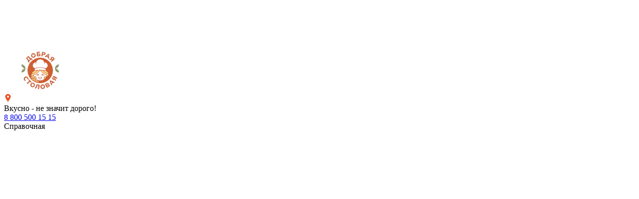

--- FILE ---
content_type: text/html; charset=UTF-8
request_url: https://dobraya.su/o-nas/svezhaya-eda/
body_size: 9087
content:
<!DOCTYPE html>
<html xmlns="http://www.w3.org/1999/xhtml" xml:lang="ru" lang="ru">
<head>
<!-- Yandex.Metrika counter -->
<script type="text/javascript" >
   (function(m,e,t,r,i,k,a){m[i]=m[i]||function(){(m[i].a=m[i].a||[]).push(arguments)};
   m[i].l=1*new Date();k=e.createElement(t),a=e.getElementsByTagName(t)[0],k.async=1,k.src=r,a.parentNode.insertBefore(k,a)})
   (window, document, "script", "https://mc.yandex.ru/metrika/tag.js", "ym");

   ym(69970918, "init", {
        clickmap:true,
        trackLinks:true,
        accurateTrackBounce:true,
        webvisor:true
   });
</script>
<noscript><div><img src="https://mc.yandex.ru/watch/69970918" style="position:absolute; left:-9999px;" alt="" /></div></noscript>
<!-- /Yandex.Metrika counter -->
	<title>Ваша Добрая Столовая!</title>
	<meta http-equiv="X-UA-Compatible" content="IE=edge" />
  	<meta name="viewport" content="width=device-width,initial-scale=1,user-scalable=no">
	<link rel="shortcut icon" type="image/x-icon" href="/local/templates/dobraya/favicon.ico" />
    	<meta http-equiv="Content-Type" content="text/html; charset=UTF-8" />
<meta name="robots" content="index, follow" />
<meta name="keywords" content="Вакансии казань, Поесть недорого Казань, покушать недорого казань, Поесть недорого, Казань поесть, Где поесть в Казани недорого,Где покушать, Казань где поесть, Столовая Казань, Добрый столовый, Где покушать, Покушать недорого, Столовые и кафе казани на карте, Поесть поблизости, Где в Казани поесть" />
<meta name="description" content="«Добрая столовая» - это сеть общественного питания, с домашней, вкусной и доступной едой!" />
<link href="/bitrix/cache/css/s1/dobraya/kernel_main/kernel_main_v1.css?173649234910074" type="text/css"  rel="stylesheet" />
<link href="/bitrix/js/ui/design-tokens/dist/ui.design-tokens.min.css?167488071722029" type="text/css"  rel="stylesheet" />
<link href="/bitrix/js/ui/fonts/opensans/ui.font.opensans.min.css?16652428892320" type="text/css"  rel="stylesheet" />
<link href="/bitrix/js/main/popup/dist/main.popup.bundle.min.css?167213122625089" type="text/css"  rel="stylesheet" />
<link href="/bitrix/js/arturgolubev.newyear/style.min.css?17352760874474" type="text/css"  rel="stylesheet" />
<link href="/bitrix/cache/css/s1/dobraya/default_922482ed73ae8db3b6942c9effdc9f64/default_922482ed73ae8db3b6942c9effdc9f64_v1.css?17364923684186" type="text/css"  rel="stylesheet" />
<link href="/bitrix/cache/css/s1/dobraya/template_e8d3c5a6c6e8f304a244d95b2a98c6dd/template_e8d3c5a6c6e8f304a244d95b2a98c6dd_v1.css?1741183899234079" type="text/css"  data-template-style="true" rel="stylesheet" />
<script type="text/javascript">if(!window.BX)window.BX={};if(!window.BX.message)window.BX.message=function(mess){if(typeof mess==='object'){for(let i in mess) {BX.message[i]=mess[i];} return true;}};</script>
<script type="text/javascript">(window.BX||top.BX).message({'pull_server_enabled':'Y','pull_config_timestamp':'1619595987','pull_guest_mode':'N','pull_guest_user_id':'0'});(window.BX||top.BX).message({'PULL_OLD_REVISION':'Для продолжения корректной работы с сайтом необходимо перезагрузить страницу.'});</script>
<script type="text/javascript">(window.BX||top.BX).message({'JS_CORE_LOADING':'Загрузка...','JS_CORE_NO_DATA':'- Нет данных -','JS_CORE_WINDOW_CLOSE':'Закрыть','JS_CORE_WINDOW_EXPAND':'Развернуть','JS_CORE_WINDOW_NARROW':'Свернуть в окно','JS_CORE_WINDOW_SAVE':'Сохранить','JS_CORE_WINDOW_CANCEL':'Отменить','JS_CORE_WINDOW_CONTINUE':'Продолжить','JS_CORE_H':'ч','JS_CORE_M':'м','JS_CORE_S':'с','JSADM_AI_HIDE_EXTRA':'Скрыть лишние','JSADM_AI_ALL_NOTIF':'Показать все','JSADM_AUTH_REQ':'Требуется авторизация!','JS_CORE_WINDOW_AUTH':'Войти','JS_CORE_IMAGE_FULL':'Полный размер'});</script>

<script type="text/javascript" src="/bitrix/js/main/core/core.min.js?1672131226220366"></script>

<script>BX.setJSList(['/bitrix/js/main/core/core_ajax.js','/bitrix/js/main/core/core_promise.js','/bitrix/js/main/polyfill/promise/js/promise.js','/bitrix/js/main/loadext/loadext.js','/bitrix/js/main/loadext/extension.js','/bitrix/js/main/polyfill/promise/js/promise.js','/bitrix/js/main/polyfill/find/js/find.js','/bitrix/js/main/polyfill/includes/js/includes.js','/bitrix/js/main/polyfill/matches/js/matches.js','/bitrix/js/ui/polyfill/closest/js/closest.js','/bitrix/js/main/polyfill/fill/main.polyfill.fill.js','/bitrix/js/main/polyfill/find/js/find.js','/bitrix/js/main/polyfill/matches/js/matches.js','/bitrix/js/main/polyfill/core/dist/polyfill.bundle.js','/bitrix/js/main/core/core.js','/bitrix/js/main/polyfill/intersectionobserver/js/intersectionobserver.js','/bitrix/js/main/lazyload/dist/lazyload.bundle.js','/bitrix/js/main/polyfill/core/dist/polyfill.bundle.js','/bitrix/js/main/parambag/dist/parambag.bundle.js']);
</script>
<script type="text/javascript">(window.BX||top.BX).message({'AMPM_MODE':false});(window.BX||top.BX).message({'MONTH_1':'Январь','MONTH_2':'Февраль','MONTH_3':'Март','MONTH_4':'Апрель','MONTH_5':'Май','MONTH_6':'Июнь','MONTH_7':'Июль','MONTH_8':'Август','MONTH_9':'Сентябрь','MONTH_10':'Октябрь','MONTH_11':'Ноябрь','MONTH_12':'Декабрь','MONTH_1_S':'января','MONTH_2_S':'февраля','MONTH_3_S':'марта','MONTH_4_S':'апреля','MONTH_5_S':'мая','MONTH_6_S':'июня','MONTH_7_S':'июля','MONTH_8_S':'августа','MONTH_9_S':'сентября','MONTH_10_S':'октября','MONTH_11_S':'ноября','MONTH_12_S':'декабря','MON_1':'янв','MON_2':'фев','MON_3':'мар','MON_4':'апр','MON_5':'май','MON_6':'июн','MON_7':'июл','MON_8':'авг','MON_9':'сен','MON_10':'окт','MON_11':'ноя','MON_12':'дек','DAY_OF_WEEK_0':'Воскресенье','DAY_OF_WEEK_1':'Понедельник','DAY_OF_WEEK_2':'Вторник','DAY_OF_WEEK_3':'Среда','DAY_OF_WEEK_4':'Четверг','DAY_OF_WEEK_5':'Пятница','DAY_OF_WEEK_6':'Суббота','DOW_0':'Вс','DOW_1':'Пн','DOW_2':'Вт','DOW_3':'Ср','DOW_4':'Чт','DOW_5':'Пт','DOW_6':'Сб','FD_SECOND_AGO_0':'#VALUE# секунд назад','FD_SECOND_AGO_1':'#VALUE# секунду назад','FD_SECOND_AGO_10_20':'#VALUE# секунд назад','FD_SECOND_AGO_MOD_1':'#VALUE# секунду назад','FD_SECOND_AGO_MOD_2_4':'#VALUE# секунды назад','FD_SECOND_AGO_MOD_OTHER':'#VALUE# секунд назад','FD_SECOND_DIFF_0':'#VALUE# секунд','FD_SECOND_DIFF_1':'#VALUE# секунда','FD_SECOND_DIFF_10_20':'#VALUE# секунд','FD_SECOND_DIFF_MOD_1':'#VALUE# секунда','FD_SECOND_DIFF_MOD_2_4':'#VALUE# секунды','FD_SECOND_DIFF_MOD_OTHER':'#VALUE# секунд','FD_SECOND_SHORT':'#VALUE#с','FD_MINUTE_AGO_0':'#VALUE# минут назад','FD_MINUTE_AGO_1':'#VALUE# минуту назад','FD_MINUTE_AGO_10_20':'#VALUE# минут назад','FD_MINUTE_AGO_MOD_1':'#VALUE# минуту назад','FD_MINUTE_AGO_MOD_2_4':'#VALUE# минуты назад','FD_MINUTE_AGO_MOD_OTHER':'#VALUE# минут назад','FD_MINUTE_DIFF_0':'#VALUE# минут','FD_MINUTE_DIFF_1':'#VALUE# минута','FD_MINUTE_DIFF_10_20':'#VALUE# минут','FD_MINUTE_DIFF_MOD_1':'#VALUE# минута','FD_MINUTE_DIFF_MOD_2_4':'#VALUE# минуты','FD_MINUTE_DIFF_MOD_OTHER':'#VALUE# минут','FD_MINUTE_0':'#VALUE# минут','FD_MINUTE_1':'#VALUE# минуту','FD_MINUTE_10_20':'#VALUE# минут','FD_MINUTE_MOD_1':'#VALUE# минуту','FD_MINUTE_MOD_2_4':'#VALUE# минуты','FD_MINUTE_MOD_OTHER':'#VALUE# минут','FD_MINUTE_SHORT':'#VALUE#мин','FD_HOUR_AGO_0':'#VALUE# часов назад','FD_HOUR_AGO_1':'#VALUE# час назад','FD_HOUR_AGO_10_20':'#VALUE# часов назад','FD_HOUR_AGO_MOD_1':'#VALUE# час назад','FD_HOUR_AGO_MOD_2_4':'#VALUE# часа назад','FD_HOUR_AGO_MOD_OTHER':'#VALUE# часов назад','FD_HOUR_DIFF_0':'#VALUE# часов','FD_HOUR_DIFF_1':'#VALUE# час','FD_HOUR_DIFF_10_20':'#VALUE# часов','FD_HOUR_DIFF_MOD_1':'#VALUE# час','FD_HOUR_DIFF_MOD_2_4':'#VALUE# часа','FD_HOUR_DIFF_MOD_OTHER':'#VALUE# часов','FD_HOUR_SHORT':'#VALUE#ч','FD_YESTERDAY':'вчера','FD_TODAY':'сегодня','FD_TOMORROW':'завтра','FD_DAY_AGO_0':'#VALUE# дней назад','FD_DAY_AGO_1':'#VALUE# день назад','FD_DAY_AGO_10_20':'#VALUE# дней назад','FD_DAY_AGO_MOD_1':'#VALUE# день назад','FD_DAY_AGO_MOD_2_4':'#VALUE# дня назад','FD_DAY_AGO_MOD_OTHER':'#VALUE# дней назад','FD_DAY_DIFF_0':'#VALUE# дней','FD_DAY_DIFF_1':'#VALUE# день','FD_DAY_DIFF_10_20':'#VALUE# дней','FD_DAY_DIFF_MOD_1':'#VALUE# день','FD_DAY_DIFF_MOD_2_4':'#VALUE# дня','FD_DAY_DIFF_MOD_OTHER':'#VALUE# дней','FD_DAY_AT_TIME':'#DAY# в #TIME#','FD_DAY_SHORT':'#VALUE#д','FD_MONTH_AGO_0':'#VALUE# месяцев назад','FD_MONTH_AGO_1':'#VALUE# месяц назад','FD_MONTH_AGO_10_20':'#VALUE# месяцев назад','FD_MONTH_AGO_MOD_1':'#VALUE# месяц назад','FD_MONTH_AGO_MOD_2_4':'#VALUE# месяца назад','FD_MONTH_AGO_MOD_OTHER':'#VALUE# месяцев назад','FD_MONTH_DIFF_0':'#VALUE# месяцев','FD_MONTH_DIFF_1':'#VALUE# месяц','FD_MONTH_DIFF_10_20':'#VALUE# месяцев','FD_MONTH_DIFF_MOD_1':'#VALUE# месяц','FD_MONTH_DIFF_MOD_2_4':'#VALUE# месяца','FD_MONTH_DIFF_MOD_OTHER':'#VALUE# месяцев','FD_MONTH_SHORT':'#VALUE#мес','FD_YEARS_AGO_0':'#VALUE# лет назад','FD_YEARS_AGO_1':'#VALUE# год назад','FD_YEARS_AGO_10_20':'#VALUE# лет назад','FD_YEARS_AGO_MOD_1':'#VALUE# год назад','FD_YEARS_AGO_MOD_2_4':'#VALUE# года назад','FD_YEARS_AGO_MOD_OTHER':'#VALUE# лет назад','FD_YEARS_DIFF_0':'#VALUE# лет','FD_YEARS_DIFF_1':'#VALUE# год','FD_YEARS_DIFF_10_20':'#VALUE# лет','FD_YEARS_DIFF_MOD_1':'#VALUE# год','FD_YEARS_DIFF_MOD_2_4':'#VALUE# года','FD_YEARS_DIFF_MOD_OTHER':'#VALUE# лет','FD_YEARS_SHORT_0':'#VALUE#л','FD_YEARS_SHORT_1':'#VALUE#г','FD_YEARS_SHORT_10_20':'#VALUE#л','FD_YEARS_SHORT_MOD_1':'#VALUE#г','FD_YEARS_SHORT_MOD_2_4':'#VALUE#г','FD_YEARS_SHORT_MOD_OTHER':'#VALUE#л','CAL_BUTTON':'Выбрать','CAL_TIME_SET':'Установить время','CAL_TIME':'Время','FD_LAST_SEEN_TOMORROW':'завтра в #TIME#','FD_LAST_SEEN_NOW':'только что','FD_LAST_SEEN_TODAY':'сегодня в #TIME#','FD_LAST_SEEN_YESTERDAY':'вчера в #TIME#','FD_LAST_SEEN_MORE_YEAR':'более года назад'});</script>
<script type="text/javascript">(window.BX||top.BX).message({'WEEK_START':'1'});</script>
<script type="text/javascript">(window.BX||top.BX).message({'LANGUAGE_ID':'ru','FORMAT_DATE':'DD.MM.YYYY','FORMAT_DATETIME':'DD.MM.YYYY HH:MI:SS','COOKIE_PREFIX':'BITRIX_SM','SERVER_TZ_OFFSET':'10800','UTF_MODE':'Y','SITE_ID':'s1','SITE_DIR':'/','USER_ID':'','SERVER_TIME':'1768589086','USER_TZ_OFFSET':'0','USER_TZ_AUTO':'Y','bitrix_sessid':'786a47a099055c69cd6518774df60526'});</script>


<script type="text/javascript"  src="/bitrix/cache/js/s1/dobraya/kernel_main/kernel_main_v1.js?1736492642152878"></script>
<script type="text/javascript" src="/bitrix/js/pull/protobuf/protobuf.min.js?166524288876433"></script>
<script type="text/javascript" src="/bitrix/js/pull/protobuf/model.min.js?166524288814190"></script>
<script type="text/javascript" src="/bitrix/js/main/core/core_promise.min.js?16652428872490"></script>
<script type="text/javascript" src="/bitrix/js/rest/client/rest.client.min.js?16652428889240"></script>
<script type="text/javascript" src="/bitrix/js/pull/client/pull.client.min.js?167024283848293"></script>
<script type="text/javascript" src="/bitrix/js/main/popup/dist/main.popup.bundle.min.js?166962846065492"></script>
<script type="text/javascript">BX.setJSList(['/bitrix/js/main/date/main.date.js','/bitrix/js/main/core/core_date.js','/bitrix/js/main/session.js','/bitrix/js/main/pageobject/pageobject.js','/bitrix/js/main/core/core_window.js','/bitrix/js/main/utils.js','/bitrix/js/main/core/core_fx.js','/local/templates/dobraya/libs/jquery3.1/jquery3.1.min.js','/local/templates/dobraya/js/jquery-ui.js','/local/templates/dobraya/js/jquery.inputmask.min.js','/local/templates/dobraya/js/alertify.min.js','/local/templates/dobraya/js/jquery.timepicker.min.js','/local/templates/dobraya/libs/watchHeight/jquery.matchHeight.js','/local/templates/dobraya/libs/slick.js/slick.min.js','/local/templates/dobraya/libs/sticky/sticky.min.js','/local/templates/dobraya/js/tooltipster.bundle.min.js','/local/templates/dobraya/js/jquery.fancybox.pack.js','/local/templates/dobraya/js/template.js','/local/templates/dobraya/components/bitrix/sale.basket.basket.line/small_cart_2/script.js']);</script>
<script type="text/javascript">BX.setCSSList(['/bitrix/js/main/core/css/core_date.css','/local/templates/dobraya/css/jquery-ui.css','/local/templates/dobraya/css/jquery.timepicker.min.css','/local/templates/dobraya/css/alertify.core.css','/local/templates/dobraya/css/jquery.fancybox.css','/local/templates/dobraya/css/jquery.mCustomScrollbar.min.css','/local/templates/dobraya/css/tooltipster.bundle.min.css','/local/templates/dobraya/css/style.css','/local/templates/dobraya/css/media.css','/local/templates/dobraya/components/bitrix/sale.basket.basket.line/small_cart_2/style.css']);</script>
<script type="text/javascript">
					(function () {
						"use strict";

						var counter = function ()
						{
							var cookie = (function (name) {
								var parts = ("; " + document.cookie).split("; " + name + "=");
								if (parts.length == 2) {
									try {return JSON.parse(decodeURIComponent(parts.pop().split(";").shift()));}
									catch (e) {}
								}
							})("BITRIX_CONVERSION_CONTEXT_s1");

							if (cookie && cookie.EXPIRE >= BX.message("SERVER_TIME"))
								return;

							var request = new XMLHttpRequest();
							request.open("POST", "/bitrix/tools/conversion/ajax_counter.php", true);
							request.setRequestHeader("Content-type", "application/x-www-form-urlencoded");
							request.send(
								"SITE_ID="+encodeURIComponent("s1")+
								"&sessid="+encodeURIComponent(BX.bitrix_sessid())+
								"&HTTP_REFERER="+encodeURIComponent(document.referrer)
							);
						};

						if (window.frameRequestStart === true)
							BX.addCustomEvent("onFrameDataReceived", counter);
						else
							BX.ready(counter);
					})();
				</script>
<script>var ny_snow_speed = 10, ny_snow_hide = "";</script>
<script src="/bitrix/js/arturgolubev.newyear/snow.min.js?v=1735276087" defer></script>
<script>var ny_snow_audio_lock = 0;</script>
<script src="/bitrix/js/arturgolubev.newyear/newyear.min.js?v=1735276087" defer></script>



<script type="text/javascript"  src="/bitrix/cache/js/s1/dobraya/template_239dff7056c5fe114422e576adce9971/template_239dff7056c5fe114422e576adce9971_v1.js?1736492349890236"></script>
<script type="text/javascript"  src="/bitrix/cache/js/s1/dobraya/default_bd5df9b0bd7f8cf244da71344baef51b/default_bd5df9b0bd7f8cf244da71344baef51b_v1.js?17364923495071"></script>
<script type="text/javascript">var _ba = _ba || []; _ba.push(["aid", "a8da7928be304fe88e12ead20829f942"]); _ba.push(["host", "dobraya.su"]); (function() {var ba = document.createElement("script"); ba.type = "text/javascript"; ba.async = true;ba.src = (document.location.protocol == "https:" ? "https://" : "http://") + "bitrix.info/ba.js";var s = document.getElementsByTagName("script")[0];s.parentNode.insertBefore(ba, s);})();</script>


		
	<script src="https://maps.api.2gis.ru/2.0/loader.js?pkg=full"></script>
        <script src="https://api-maps.yandex.ru/2.1/?apikey=7a020b54-63f6-4c4d-9c06-39b09a8fadfb&lang=ru_RU" type="text/javascript"></script>    
            <!-- Google Tag Manager -->
	<script>(function(w,d,s,l,i){w[l]=w[l]||[];w[l].push({'gtm.start':
    new Date().getTime(),event:'gtm.js'});var f=d.getElementsByTagName(s)[0],
    j=d.createElement(s),dl=l!='dataLayer'?'&l='+l:'';j.async=true;j.src=
    'https://www.googletagmanager.com/gtm.js?id='+i+dl;f.parentNode.insertBefore(j,f);
    })(window,document,'script','dataLayer','GTM-5M5M4TS');</script>
	<!-- End Google Tag Manager -->
	<script async src="https://www.googletagmanager.com/gtag/js?id=UA-112834063-1"></script>
    <script>
        window.dataLayer = window.dataLayer || [];
        function gtag(){dataLayer.push(arguments);}
        gtag('js', new Date());
        gtag('config', 'UA-112834063-1');
    </script>
    </head>
<body class="s1"><div class="b-page_newyear"><div class="b-page__content"><i class="b-head-decor"><i class="b-head-decor__inner b-head-decor__inner_n1"> <div class="b-ball b-ball_n1 b-ball_bounce" data-note="0"><div class="b-ball__right"></div><div class="b-ball__i"></div></div><div class="b-ball b-ball_n2 b-ball_bounce" data-note="1"><div class="b-ball__right"></div><div class="b-ball__i"></div></div><div class="b-ball b-ball_n3 b-ball_bounce" data-note="2"><div class="b-ball__right"></div><div class="b-ball__i"></div></div><div class="b-ball b-ball_n4 b-ball_bounce" data-note="3"><div class="b-ball__right"></div><div class="b-ball__i"></div></div><div class="b-ball b-ball_n5 b-ball_bounce" data-note="4"><div class="b-ball__right"></div><div class="b-ball__i"></div></div><div class="b-ball b-ball_n6 b-ball_bounce" data-note="5"><div class="b-ball__right"></div><div class="b-ball__i"></div></div><div class="b-ball b-ball_n7 b-ball_bounce" data-note="6"><div class="b-ball__right"></div><div class="b-ball__i"></div></div><div class="b-ball b-ball_n8 b-ball_bounce" data-note="7"><div class="b-ball__right"></div><div class="b-ball__i"></div></div><div class="b-ball b-ball_n9 b-ball_bounce" data-note="8"><div class="b-ball__right"></div><div class="b-ball__i"></div></div><div class="b-ball b-ball_i1"><div class="b-ball__right"></div><div class="b-ball__i"></div></div><div class="b-ball b-ball_i2"><div class="b-ball__right"></div><div class="b-ball__i"></div></div><div class="b-ball b-ball_i3"><div class="b-ball__right"></div><div class="b-ball__i"></div></div><div class="b-ball b-ball_i4"><div class="b-ball__right"></div><div class="b-ball__i"></div></div><div class="b-ball b-ball_i5"><div class="b-ball__right"></div><div class="b-ball__i"></div></div><div class="b-ball b-ball_i6"><div class="b-ball__right"></div><div class="b-ball__i"></div></div></i><i class="b-head-decor__inner b-head-decor__inner_n2"> <div class="b-ball b-ball_n1 b-ball_bounce" data-note="9"><div class="b-ball__right"></div><div class="b-ball__i"></div></div><div class="b-ball b-ball_n2 b-ball_bounce" data-note="10"><div class="b-ball__right"></div><div class="b-ball__i"></div></div><div class="b-ball b-ball_n3 b-ball_bounce" data-note="11"><div class="b-ball__right"></div><div class="b-ball__i"></div></div><div class="b-ball b-ball_n4 b-ball_bounce" data-note="12"><div class="b-ball__right"></div><div class="b-ball__i"></div></div><div class="b-ball b-ball_n5 b-ball_bounce" data-note="13"><div class="b-ball__right"></div><div class="b-ball__i"></div></div><div class="b-ball b-ball_n6 b-ball_bounce" data-note="14"><div class="b-ball__right"></div><div class="b-ball__i"></div></div><div class="b-ball b-ball_n7 b-ball_bounce" data-note="15"><div class="b-ball__right"></div><div class="b-ball__i"></div></div><div class="b-ball b-ball_n8 b-ball_bounce" data-note="16"><div class="b-ball__right"></div><div class="b-ball__i"></div></div><div class="b-ball b-ball_n9 b-ball_bounce" data-note="17"><div class="b-ball__right"></div><div class="b-ball__i"></div></div><div class="b-ball b-ball_i1"><div class="b-ball__right"></div><div class="b-ball__i"></div></div><div class="b-ball b-ball_i2"><div class="b-ball__right"></div><div class="b-ball__i"></div></div><div class="b-ball b-ball_i3"><div class="b-ball__right"></div><div class="b-ball__i"></div></div><div class="b-ball b-ball_i4"><div class="b-ball__right"></div><div class="b-ball__i"></div></div><div class="b-ball b-ball_i5"><div class="b-ball__right"></div><div class="b-ball__i"></div></div><div class="b-ball b-ball_i6"><div class="b-ball__right"></div><div class="b-ball__i"></div></div></i><i class="b-head-decor__inner b-head-decor__inner_n3"> <div class="b-ball b-ball_n1 b-ball_bounce" data-note="18"><div class="b-ball__right"></div><div class="b-ball__i"></div></div><div class="b-ball b-ball_n2 b-ball_bounce" data-note="19"><div class="b-ball__right"></div><div class="b-ball__i"></div></div><div class="b-ball b-ball_n3 b-ball_bounce" data-note="20"><div class="b-ball__right"></div><div class="b-ball__i"></div></div><div class="b-ball b-ball_n4 b-ball_bounce" data-note="21"><div class="b-ball__right"></div><div class="b-ball__i"></div></div><div class="b-ball b-ball_n5 b-ball_bounce" data-note="22"><div class="b-ball__right"></div><div class="b-ball__i"></div></div><div class="b-ball b-ball_n6 b-ball_bounce" data-note="23"><div class="b-ball__right"></div><div class="b-ball__i"></div></div><div class="b-ball b-ball_n7 b-ball_bounce" data-note="24"><div class="b-ball__right"></div><div class="b-ball__i"></div></div><div class="b-ball b-ball_n8 b-ball_bounce" data-note="25"><div class="b-ball__right"></div><div class="b-ball__i"></div></div><div class="b-ball b-ball_n9 b-ball_bounce" data-note="26"><div class="b-ball__right"></div><div class="b-ball__i"></div></div><div class="b-ball b-ball_i1"><div class="b-ball__right"></div><div class="b-ball__i"></div></div><div class="b-ball b-ball_i2"><div class="b-ball__right"></div><div class="b-ball__i"></div></div><div class="b-ball b-ball_i3"><div class="b-ball__right"></div><div class="b-ball__i"></div></div><div class="b-ball b-ball_i4"><div class="b-ball__right"></div><div class="b-ball__i"></div></div><div class="b-ball b-ball_i5"><div class="b-ball__right"></div><div class="b-ball__i"></div></div><div class="b-ball b-ball_i6"><div class="b-ball__right"></div><div class="b-ball__i"></div></div></i><i class="b-head-decor__inner b-head-decor__inner_n4"> <div class="b-ball b-ball_n1 b-ball_bounce" data-note="27"><div class="b-ball__right"></div><div class="b-ball__i"></div></div><div class="b-ball b-ball_n2 b-ball_bounce" data-note="28"><div class="b-ball__right"></div><div class="b-ball__i"></div></div><div class="b-ball b-ball_n3 b-ball_bounce" data-note="29"><div class="b-ball__right"></div><div class="b-ball__i"></div></div><div class="b-ball b-ball_n4 b-ball_bounce" data-note="30"><div class="b-ball__right"></div><div class="b-ball__i"></div></div><div class="b-ball b-ball_n5 b-ball_bounce" data-note="31"><div class="b-ball__right"></div><div class="b-ball__i"></div></div><div class="b-ball b-ball_n6 b-ball_bounce" data-note="32"><div class="b-ball__right"></div><div class="b-ball__i"></div></div><div class="b-ball b-ball_n7 b-ball_bounce" data-note="33"><div class="b-ball__right"></div><div class="b-ball__i"></div></div><div class="b-ball b-ball_n8 b-ball_bounce" data-note="34"><div class="b-ball__right"></div><div class="b-ball__i"></div></div><div class="b-ball b-ball_n9 b-ball_bounce" data-note="35"><div class="b-ball__right"></div><div class="b-ball__i"></div></div><div class="b-ball b-ball_i1"><div class="b-ball__right"></div><div class="b-ball__i"></div></div><div class="b-ball b-ball_i2"><div class="b-ball__right"></div><div class="b-ball__i"></div></div><div class="b-ball b-ball_i3"><div class="b-ball__right"></div><div class="b-ball__i"></div></div><div class="b-ball b-ball_i4"><div class="b-ball__right"></div><div class="b-ball__i"></div></div><div class="b-ball b-ball_i5"><div class="b-ball__right"></div><div class="b-ball__i"></div></div><div class="b-ball b-ball_i6"><div class="b-ball__right"></div><div class="b-ball__i"></div></div></i><i class="b-head-decor__inner b-head-decor__inner_n5"> <div class="b-ball b-ball_n1 b-ball_bounce" data-note="0"><div class="b-ball__right"></div><div class="b-ball__i"></div></div><div class="b-ball b-ball_n2 b-ball_bounce" data-note="1"><div class="b-ball__right"></div><div class="b-ball__i"></div></div><div class="b-ball b-ball_n3 b-ball_bounce" data-note="2"><div class="b-ball__right"></div><div class="b-ball__i"></div></div><div class="b-ball b-ball_n4 b-ball_bounce" data-note="3"><div class="b-ball__right"></div><div class="b-ball__i"></div></div><div class="b-ball b-ball_n5 b-ball_bounce" data-note="4"><div class="b-ball__right"></div><div class="b-ball__i"></div></div><div class="b-ball b-ball_n6 b-ball_bounce" data-note="5"><div class="b-ball__right"></div><div class="b-ball__i"></div></div><div class="b-ball b-ball_n7 b-ball_bounce" data-note="6"><div class="b-ball__right"></div><div class="b-ball__i"></div></div><div class="b-ball b-ball_n8 b-ball_bounce" data-note="7"><div class="b-ball__right"></div><div class="b-ball__i"></div></div><div class="b-ball b-ball_n9 b-ball_bounce" data-note="8"><div class="b-ball__right"></div><div class="b-ball__i"></div></div><div class="b-ball b-ball_i1"><div class="b-ball__right"></div><div class="b-ball__i"></div></div><div class="b-ball b-ball_i2"><div class="b-ball__right"></div><div class="b-ball__i"></div></div><div class="b-ball b-ball_i3"><div class="b-ball__right"></div><div class="b-ball__i"></div></div><div class="b-ball b-ball_i4"><div class="b-ball__right"></div><div class="b-ball__i"></div></div><div class="b-ball b-ball_i5"><div class="b-ball__right"></div><div class="b-ball__i"></div></div><div class="b-ball b-ball_i6"><div class="b-ball__right"></div><div class="b-ball__i"></div></div></i><i class="b-head-decor__inner b-head-decor__inner_n6"> <div class="b-ball b-ball_n1 b-ball_bounce" data-note="9"><div class="b-ball__right"></div><div class="b-ball__i"></div></div><div class="b-ball b-ball_n2 b-ball_bounce" data-note="10"><div class="b-ball__right"></div><div class="b-ball__i"></div></div><div class="b-ball b-ball_n3 b-ball_bounce" data-note="11"><div class="b-ball__right"></div><div class="b-ball__i"></div></div><div class="b-ball b-ball_n4 b-ball_bounce" data-note="12"><div class="b-ball__right"></div><div class="b-ball__i"></div></div><div class="b-ball b-ball_n5 b-ball_bounce" data-note="13"><div class="b-ball__right"></div><div class="b-ball__i"></div></div><div class="b-ball b-ball_n6 b-ball_bounce" data-note="14"><div class="b-ball__right"></div><div class="b-ball__i"></div></div><div class="b-ball b-ball_n7 b-ball_bounce" data-note="15"><div class="b-ball__right"></div><div class="b-ball__i"></div></div><div class="b-ball b-ball_n8 b-ball_bounce" data-note="16"><div class="b-ball__right"></div><div class="b-ball__i"></div></div><div class="b-ball b-ball_n9 b-ball_bounce" data-note="17"><div class="b-ball__right"></div><div class="b-ball__i"></div></div><div class="b-ball b-ball_i1"><div class="b-ball__right"></div><div class="b-ball__i"></div></div><div class="b-ball b-ball_i2"><div class="b-ball__right"></div><div class="b-ball__i"></div></div><div class="b-ball b-ball_i3"><div class="b-ball__right"></div><div class="b-ball__i"></div></div><div class="b-ball b-ball_i4"><div class="b-ball__right"></div><div class="b-ball__i"></div></div><div class="b-ball b-ball_i5"><div class="b-ball__right"></div><div class="b-ball__i"></div></div><div class="b-ball b-ball_i6"><div class="b-ball__right"></div><div class="b-ball__i"></div></div></i><i class="b-head-decor__inner b-head-decor__inner_n7"> <div class="b-ball b-ball_n1 b-ball_bounce" data-note="18"><div class="b-ball__right"></div><div class="b-ball__i"></div></div><div class="b-ball b-ball_n2 b-ball_bounce" data-note="19"><div class="b-ball__right"></div><div class="b-ball__i"></div></div><div class="b-ball b-ball_n3 b-ball_bounce" data-note="20"><div class="b-ball__right"></div><div class="b-ball__i"></div></div><div class="b-ball b-ball_n4 b-ball_bounce" data-note="21"><div class="b-ball__right"></div><div class="b-ball__i"></div></div><div class="b-ball b-ball_n5 b-ball_bounce" data-note="22"><div class="b-ball__right"></div><div class="b-ball__i"></div></div><div class="b-ball b-ball_n6 b-ball_bounce" data-note="23"><div class="b-ball__right"></div><div class="b-ball__i"></div></div><div class="b-ball b-ball_n7 b-ball_bounce" data-note="24"><div class="b-ball__right"></div><div class="b-ball__i"></div></div><div class="b-ball b-ball_n8 b-ball_bounce" data-note="25"><div class="b-ball__right"></div><div class="b-ball__i"></div></div><div class="b-ball b-ball_n9 b-ball_bounce" data-note="26"><div class="b-ball__right"></div><div class="b-ball__i"></div></div><div class="b-ball b-ball_i1"><div class="b-ball__right"></div><div class="b-ball__i"></div></div><div class="b-ball b-ball_i2"><div class="b-ball__right"></div><div class="b-ball__i"></div></div><div class="b-ball b-ball_i3"><div class="b-ball__right"></div><div class="b-ball__i"></div></div><div class="b-ball b-ball_i4"><div class="b-ball__right"></div><div class="b-ball__i"></div></div><div class="b-ball b-ball_i5"><div class="b-ball__right"></div><div class="b-ball__i"></div></div><div class="b-ball b-ball_i6"><div class="b-ball__right"></div><div class="b-ball__i"></div></div></i></i></div></div><style>@media (min-width: 767px){body{padding-top: 90px !important;}}@media (max-width: 767px){.b-page_newyear{display: none !important;}}</style>	
		
    <!-- Google Tag Manager (noscript) -->
    <noscript><!-- deleted by bitrix Antivirus --></noscript>
    <!-- End Google Tag Manager (noscript) -->
        <header class="header">
	<div id="panel"></div>    
        <div class="page__wrap" id="stiky_mobile">
            <div class="page__flex header__flex">					
                <div class="header__box">
                    <a href="/" class="page__link header__logo"><img src="/local/templates/dobraya/img/logo.png" alt="" class="page__img"></a>
                </div>
                <div class="header__box">
                    <div class="page__flex header__flex">
                        <div class="header__item">
                            <div class="header__item--box">
                                <span class="header__icon">
                                	<img src="/local/templates/dobraya/img/location_a.svg">
                                </span>
                            </div>
							<div class="header__item--box" class="nearCafe" id="nearCafe">
                                <span class="header__text--current">
									Вкусно - не значит дорого!
                                </span>       
								<script type="text/javascript" src="/local/templates/dobraya/js/address.js?t=4"></script><!--'start_frame_cache_main-random-best-products-composite'-->                         
							</div>
						</div>
                        <div class="header__item">
                            <div class="social">
                            	                            </div>
                            <div class="header__info">           
                                <div class="header__number">                    
                                    <a href="tel:88005001515." class="page__link header__numb">8 800 500 15 15</a> 
                                </div>
                                <div class="header__work">           
                                    Справочная                                </div>
                            </div>                            
                        </div>
                    </div>
                </div>
                <div class="header__hamburger">
                    <a href="javascript:;" class="page__link header__burger page__position--full js-burger">
                        <span></span>
                        <span></span>
                        <span></span>
                    </a>
                </div>
                <div class="header__description">
                            
<script>
	var bx_basket1 = new BitrixSmallCart;
</script>

<div id="bx_basket1" class="bx-basket bx-opener num_cart">
	


<a  href="/personal/cart/" class="page__link header__description--basket bx_small_cart">
                               
        <img src="/local/templates/dobraya/img/cart.svg" />
                   
</a>

</div>

<script>
	bx_basket1.siteId       = 's1';
	bx_basket1.cartId       = 'bx_basket1';
	bx_basket1.ajaxPath     = '/bitrix/components/bitrix/sale.basket.basket.line/ajax.php';
	bx_basket1.templateName = 'small_cart_2';
	bx_basket1.arParams     =  {'HIDE_ON_BASKET_PAGES':'N','PATH_TO_AUTHORIZE':'/login/','PATH_TO_BASKET':'/personal/cart/','PATH_TO_ORDER':'/personal/order/make/','PATH_TO_PERSONAL':'/personal/','PATH_TO_PROFILE':'/personal/','PATH_TO_REGISTER':'/login/','POSITION_FIXED':'N','SHOW_AUTHOR':'N','SHOW_EMPTY_VALUES':'Y','SHOW_NUM_PRODUCTS':'N','SHOW_PERSONAL_LINK':'N','SHOW_PRODUCTS':'N','SHOW_REGISTRATION':'N','SHOW_TOTAL_PRICE':'Y','COMPONENT_TEMPLATE':'.default_old','CACHE_TYPE':'A','SHOW_DELAY':'Y','SHOW_NOTAVAIL':'Y','SHOW_IMAGE':'Y','SHOW_PRICE':'Y','SHOW_SUMMARY':'Y','POSITION_VERTICAL':'top','POSITION_HORIZONTAL':'right','MAX_IMAGE_SIZE':'70','AJAX':'N','~HIDE_ON_BASKET_PAGES':'N','~PATH_TO_AUTHORIZE':'/login/','~PATH_TO_BASKET':'/personal/cart/','~PATH_TO_ORDER':'/personal/order/make/','~PATH_TO_PERSONAL':'/personal/','~PATH_TO_PROFILE':'/personal/','~PATH_TO_REGISTER':'/login/','~POSITION_FIXED':'N','~SHOW_AUTHOR':'N','~SHOW_EMPTY_VALUES':'Y','~SHOW_NUM_PRODUCTS':'N','~SHOW_PERSONAL_LINK':'N','~SHOW_PRODUCTS':'N','~SHOW_REGISTRATION':'N','~SHOW_TOTAL_PRICE':'Y','~COMPONENT_TEMPLATE':'.default_old','~CACHE_TYPE':'A','~SHOW_DELAY':'Y','~SHOW_NOTAVAIL':'Y','~SHOW_IMAGE':'Y','~SHOW_PRICE':'Y','~SHOW_SUMMARY':'Y','~POSITION_VERTICAL':'top','~POSITION_HORIZONTAL':'right','~MAX_IMAGE_SIZE':'70','~AJAX':'N','cartId':'bx_basket1'}; // TODO \Bitrix\Main\Web\Json::encode
	bx_basket1.closeMessage = 'Скрыть';
	bx_basket1.openMessage  = 'Раскрыть';
	bx_basket1.activate();
</script>
  
                                                <a href="tel:88005001515" class="page__link header__description--call">
                        <span>
                        	<img src="/local/templates/dobraya/img/phone.svg" />
                        </span>
                    </a>
                </div>
            </div>
        </div>
        <div class="header__middle">
            <div class="page__wrap">
                <div class="header__middle--text">
                    
                </div>
                <div class="header__middle--location" class="nearCafe" id="mobileNearCafe">
                    <span class="header__middle--icon">                        
	                   	<img src="/local/templates/dobraya/img/location_a.svg">
                    </span>            
                </div>
            </div>
        </div>
        <div class="header__bottom">
            <div class="page__wrap">
                <a href="javascript:;" class="page__link header__bottom--close js-burger__close"></a>
                <div class="page__flex header__flex">
                    <div class="header__bottom--box">
                        <a href="/" class="page__link header__bottom--logo"><img src="/local/templates/dobraya/img/logo.png" alt="" class="page__img"></a>
						                        
                        

<div class="header__menu">
	<ul class="page__list">
    <li class="header__menu--item "><a href="/menu/" class="page__link header__link ">Меню</a></li>
    <li class="header__menu--item "><a href="/novosti/" class="page__link header__link ">Новости и Акции</a></li>
    <li class="header__menu--item "><a href="/kontakty/" class="page__link header__link ">Контакты</a></li>
    <li class="header__menu--item  mob_only"><a href="/postavshchikam" class="page__link header__link ">Поставщикам</a></li>
    <li class="header__menu--item "><a href="/o-nas/" class="page__link header__link selected">О нас</a></li>
    <li class="header__menu--item "><a href="/korporativnoe-pitanie/" class="page__link header__link ">Корпоративное питание</a></li>
    <li class="header__menu--item "><a href="/otzyvy/index.php" class="page__link header__link ">Отзывы</a></li>
	</ul>		
</div>
                    </div>
                    <div class="header__bottom--box">
                    	<div class="header__basket">
                                                    </div>
                        <div class="header__user">
                                                    <a href="/personal/private/" class="page__link header__user--link">
                                <span class="header__user--icon">        
		                        	<img src="/local/templates/dobraya/img/user.svg" />
                                </span>
                                <span class="header__user--span">
                                    Войти
                                </span>
                            </a>						
						
                        </div>
                    </div>
                    <div class="social">
                                            </div>
                </div>
            </div>
        </div>
    </header>
    <!-- /.header -->
    <main class="main">
    	                        		<div class="page__wrap">
        	                        <div>
                        <h1 class="page__h2">Свежая еда</h1>                        
        
        <p>
 <img alt="Свежая еда" src="/upload/medialibrary/cb4/cb4af692ea10b2a43e315c6567ee616d.jpg" title="Свежая еда">
</p>
<p>
 <b><span style="font-size: 14pt;">Свежая еда</span></b><span style="font-size: 14pt;"> </span>
</p>
<span style="font-size: 14pt;"> </span>
<p>
	<span style="font-size: 14pt;">
	Каждый день повара готовят блюда перед самой подачей из самых свежих продуктов. Подавая блюда в зал, обязательно проверяют вкус, консистенцию и вид, чтобы всё чётко соответствовало установленной норме. </span>
</p>
<span style="font-size: 14pt;"> </span>
<p>
	<span style="font-size: 14pt;">
	Наша франчайзинговая сеть очень трепетно относится к каждому клиенту, многие из вас уже давно стали частью нашей семьи. Именно вы, дорогие друзья, были свидетелями нашего зарождения, становления и расширения до таких масштабов! Поэтому, посещая «Добрые столовые», каждый из вас должен&nbsp;чувствовать себя комфортно и уверенно. А вкусная и домашняя еда вам в этом, мы уверены, только поможет! </span>
</p>
<span style="font-size: 14pt;"> </span>
<p>
	<span style="font-size: 14pt;"> </span><b><span style="font-size: 14pt;">Мы смело можем утверждать про блюда «</span></b><b><span style="font-size: 14pt;">Доброй столовой»</span></b><b><span style="font-size: 14pt;">: «Вкусно как дома!»</span></b>
</p>                            </div>
        	</div>
                        		</main>
        <!-- /.main -->
        <footer class="footer">
            <div class="page__wrap">
                <div class="page__flex footer__flex">
                    <div class="footer__box">
                        <div class="footer__top">
                            <div class="footer__number">                 
                                <a href="tel:88005001515" class="page__link footer__numb">8 800 500 15 15</a> 
                            </div>
                            <!--div class="footer__button">
                                <a href="javascript: void(0);" id="ftr_CallBack" class="page__link page__btn page__btn--current footer__btn" data-ttl="Обратный звонок">Обратный звонок</a>
                            </div-->
                            
                			<div  class="tassr"><img src="/upload/chek_logo.png" /></div>
							<div class="sber"><img src="/upload/sber_logo.png" /></div>
                        </div>
                    </div>
                    <div class="footer__box">
                    	<div class="footer__menu">
    <ul class="page__list footer__list">
	<li class="footer__item"><a href="/menu/" class="page__link footer__link">Меню дня</a></li>
	<li class="footer__item"><a href="/novosti/" class="page__link footer__link">Новости</a></li>
	<li class="footer__item"><a href="/postavshchikam/" class="page__link footer__link">Поставщикам</a></li>
	<li class="footer__item"><a href="/local/templates/dobraya/include/politic.php" class="page__link footer__link various fancybox.ajax fancybox.ajax">Конфиденциальность</a></li>
	<li class="footer__item"><a href="javascript:void(0)" class="page__link footer__link getForm">Обратная связь</a></li>
	<li class="footer__item"><a href="/kontakty/" class="page__link footer__link">Контакты</a></li>
	<li class="footer__item"><a href="" class="page__link footer__link"></a></li>
	<li class="footer__item"><a href="" class="page__link footer__link"></a></li>
	<li class="footer__item"><a href="" class="page__link footer__link"></a></li>
	</ul>		
</div>
                    </div>
                </div>    
                <div class="page__flex footer__flex">
                    <div class="footer__box">
                        <div class="footer__social">
                            Мы в соц. сетях:    
                            <div class="social">                            	             
                                <!--a href="https://www.youtube.com/channel/UCyk8dKUbQOQUuv5IUS8q0Zg" target="_blank" class="page__link social__icon yt"> <span> <img src="/local/templates/dobraya/img/yt_white.svg" /> </span> </a--> <a href="https://vk.com/dobrayakzn" target="_blank" class="page__link social__icon vk"> <span> <img src="/local/templates/dobraya/img/vk_white.svg" /> </span> </a> 

<!--a href="https://www.instagram.com/dobraya_stolovaya" target="_blank" class="page__link social__icon inst"> <span> <img src="/local/templates/dobraya/img/inst_white.svg" /> </span> </a>-->
	<a href="https://wa.me/79872979199" target="_blank" class="page__link social__icon what"> <span> <img src="/local/templates/dobraya/img/whatsapp-logo-variant.svg" /> </span> </a>
<a href="https://t.me/dobrayastolovaya" target="_blank" class="page__link social__icon tg" > <span> <img src="/local/templates/dobraya/img/telega.svg" /> </span> </a> 
                            </div>
                        </div>
                    </div>
                    <div class="footer__box">
                    	<div class="politica"><a class="various fancybox.ajax page__link footer__link" href="/local/templates/dobraya/include/politic.php">Конфиденциальность</a></div>
                        <div class="coopyright">
                            &copy; 2026. Сеть столовых &laquo;Добрая столовая&raquo;. Все права защищены.
                        </div>
                    </div>
                </div>
                <!--div class="page__flex footer__flex"> 
                    <div class="footer__box create">
                            Разработка сайта -&nbsp;<!--a href="https://ws512.ru/" class="page__link create__link" target="_blank">Studio 512</a-->
                    </div>               
                    <div class="footer__box dowloadBlock">
                    	<!--<a href="https://apps.apple.com/ru/app/%D0%B4%D0%BE%D0%B1%D1%80%D1%8B%D0%B9-%D1%81%D1%82%D0%BE%D0%BB-%D0%B7%D0%B0%D0%BA%D0%B0%D0%B7%D0%BE%D0%B2/id1469016112" target="_blank" rel="nofollow"><img src="/local/templates/dobraya/img/appstore.svg" /></a>-->
                    	<!--<a href="https://play.google.com/store/apps/details?id=ru.dszakaz" target="_blank" rel="nofollow"><img src="/local/templates/dobraya/img/google_play.svg" /></a>-->
                    </div>
                </div>
            </div>
        </footer>
        <!-- /.footer -->   
        <a id="scroll_top" href=""><img src="/local/templates/dobraya/img/scroll_top.png"</a>
        	</body>
</html>

--- FILE ---
content_type: image/svg+xml
request_url: https://dobraya.su/local/templates/dobraya/img/telega.svg
body_size: 636
content:
<?xml version="1.0" encoding="UTF-8"?>
<!DOCTYPE svg PUBLIC "-//W3C//DTD SVG 1.1//EN" "http://www.w3.org/Graphics/SVG/1.1/DTD/svg11.dtd">
<!-- Creator: CorelDRAW -->
<svg xmlns="http://www.w3.org/2000/svg" xml:space="preserve" width="4.4072mm" height="3.6513mm" version="1.1" style="shape-rendering:geometricPrecision; text-rendering:geometricPrecision; image-rendering:optimizeQuality; fill-rule:evenodd; clip-rule:evenodd"
viewBox="0 0 10.58 8.77"
 xmlns:xlink="http://www.w3.org/1999/xlink"
 xmlns:xodm="http://www.corel.com/coreldraw/odm/2003">
 <defs>
  <style type="text/css">
   <![CDATA[
    .fil0 {fill:white}
   ]]>
  </style>
 </defs>
 <g id="Слой_x0020_1">
  <metadata id="CorelCorpID_0Corel-Layer"/>
  <path id="Path-3" class="fil0" d="M0.73 3.77c2.84,-1.24 4.73,-2.05 5.68,-2.45 2.71,-1.13 3.27,-1.32 3.63,-1.33 0.08,-0 0.26,0.02 0.38,0.11 0.17,0.14 0.17,0.45 0.15,0.65 -0.15,1.54 -0.78,5.28 -1.1,7 -0.14,0.73 -0.41,0.97 -0.67,1 -0.57,0.05 -1,-0.37 -1.54,-0.73 -0.86,-0.56 -1.34,-0.91 -2.17,-1.46 -0.96,-0.63 -0.34,-0.98 0.21,-1.55 0.14,-0.15 2.64,-2.42 2.68,-2.62 0.01,-0.03 0.01,-0.12 -0.05,-0.17 -0.06,-0.05 -0.14,-0.03 -0.2,-0.02 -0.09,0.02 -1.46,0.92 -4.11,2.72 -0.39,0.27 -0.74,0.4 -1.06,0.39 -0.35,-0.01 -1.02,-0.2 -1.51,-0.36 -0.61,-0.2 -1.09,-0.3 -1.05,-0.64 0.02,-0.18 0.26,-0.35 0.72,-0.54l0 0z"/>
 </g>
</svg>


--- FILE ---
content_type: application/javascript; charset=utf-8
request_url: https://dobraya.su/local/templates/dobraya/js/address.js?t=4
body_size: 1160
content:
function getCookie(name) {
  var matches = document.cookie.match(new RegExp(
    "(?:^|; )" + name.replace(/([\.$?*|{}\(\)\[\]\\\/\+^])/g, '\\$1') + "=([^;]*)"
  ));
  return matches ? decodeURIComponent(matches[1]) : undefined;
}
var cookAddress = getCookie('BITRIX_SM_ADDRESS');
if(cookAddress === undefined)
{
	navigator.geolocation.getCurrentPosition(
		function(position){
			var point = [position.coords.latitude, position.coords.longitude];
			var arDistance = {'action':'setNewLocations'};		
			var arrAddress;
			ymaps.ready(function(){
				$.ajax({
					type: "POST", url: "/local/templates/dobraya/include/ajax.php",
					data: ({'action':'getAddressArray'}),
					datatype: "json",
					cache: false,
					success: function(answer){	
						arrAddress = JSON.parse(answer);
						answerHandler(arrAddress, arDistance, setNewLocations);
					},
					error: function( xhr, textStatus ) {
						console.log([ xhr.status, textStatus ]);
					}
				});
			});
			function getDistance(address, arr, user)
			{
				var dist;
				var point = address.LOCATION.split(',');
				var check_points = [user,[Number(point[0]),Number(point[1])]];
				ymaps.ready(function(){
					ymaps.route(check_points, {mapStateAutoApply: false}).then(function(route){		
						dist = Math.ceil(route.getLength());
						arr[Number(address.ID)] = dist;
					});
				});
				
			}
			function answerHandler(obj,arr,callback)
			{
				var len = 0;
				for (var i in obj) {
					var dist = getDistance(obj[i], arr, point);
					if (obj.hasOwnProperty(i)) {
						len++;
					}
				}
				len++;
				callback(obj, arr, len);			
			}
			function setNewLocations(obj, arr, len, cnt)
			{	
				var count = (cnt)?cnt:0;
				for (i in arr) {
					if (arr.hasOwnProperty(i)) {
						count++;
					}
				}
				if(len > count)
				{
					setTimeout(function(){setNewLocations(obj, arr, len, count);},500);
				}
				else
				{					
					$.ajax({
						type: "POST", url: "/local/templates/dobraya/include/ajax.php",
						data: (arr),
						datatype: "text",
						cache: false,
						success: function(answer){	
							var id = Number(answer);
							$('#nearCafe').append('<span class="locationLinkBlock">Ближайшая столовая: <a href="javascript: void(0);" class="page__link header__position map_lnk" data-local="'+obj[id].LOCATION+'">Казань, '+obj[id].NAME+'</a></span>');
							$('#mobileNearCafe').append('<span class="locationLinkBlock">Ближайшая столовая: <a href="javascript: void(0);" class="page__link header__position map_lnk" data-local="'+obj[id].LOCATION+'">Казань, '+obj[id].NAME+'</a></span>');
							
							
						},
						error: function( xhr, textStatus ) {
							console.log([ xhr.status, textStatus ]);
						}
					});
				}
			}					
		},
		function(error){	
			console.log('ne pashet');	
			$.ajax({
				type: "POST", url: "/local/templates/dobraya/include/ajax.php",
				data: ({'action':'setNewLocationsRandom'}),
				datatype: "html",
				cache: false,
				success: function(answer){	
					$('#nearCafe').append(answer);
				},
				error: function( xhr, textStatus ) {
					console.log([ xhr.status, textStatus ]);
				}
			});
					
		}
	);
}
else
{
	var int = setInterval(function(){
		if($('.locationLinkBlock').is('span'))
		{
			$('#mobileNearCafe').append($('.locationLinkBlock').html());	
			clearInterval(int);
		}
	},500);
}

		

--- FILE ---
content_type: image/svg+xml
request_url: https://dobraya.su/local/templates/dobraya/img/cart.svg
body_size: 943
content:
<?xml version="1.0" encoding="utf-8"?>
<!-- Generator: Adobe Illustrator 15.1.0, SVG Export Plug-In . SVG Version: 6.00 Build 0)  -->
<!DOCTYPE svg PUBLIC "-//W3C//DTD SVG 1.1//EN" "http://www.w3.org/Graphics/SVG/1.1/DTD/svg11.dtd">
<svg version="1.1" id="Capa_1" xmlns="http://www.w3.org/2000/svg" xmlns:xlink="http://www.w3.org/1999/xlink" x="0px" y="0px"
	 width="595.279px" height="626px" viewBox="0 107.445 595.279 626" enable-background="new 0 107.445 595.279 626"
	 xml:space="preserve">
<g>
	<path fill="#FFFFFF" stroke="#FFFFFF" stroke-width="23" stroke-miterlimit="10" d="M460.075,718.585H141.371
		c-30.002,0-54.403-24.4-54.403-54.385L41.825,452.259c-17.057-8.457-28.26-25.707-28.26-44.97c0-28.15,22.897-51.027,51.027-51.027
		h466.094c28.131,0,51.027,22.877,51.027,51.027c0,16.472-7.95,31.552-21.243,41.046l-46.364,219.313
		C514.479,694.185,490.078,718.585,460.075,718.585z M64.593,389.726c-9.673,0-17.559,7.885-17.559,17.559
		c0,7.627,5.512,14.381,13.422,16.387c6.168,1.568,10.895,6.535,12.201,12.766l47.406,224.324
		c0.373,14.986,9.763,24.355,21.308,24.355h318.704c11.546,0,20.94-9.369,20.94-20.916l48.217-229.854
		c1.047-5.055,4.379-9.326,8.978-11.59c6.187-3.004,10.045-8.978,10.045-15.468c0-9.673-7.885-17.559-17.563-17.559H64.593V389.726z
		"/>
	<path fill="#FFFFFF" stroke="#FFFFFF" stroke-width="23" stroke-miterlimit="10" d="M184.339,620.47
		c0,6.475-5.298,11.773-11.773,11.773h-3.242c-6.476,0-11.773-5.299-11.773-11.773V482.658c0-6.475,5.298-11.773,11.773-11.773
		h3.242c6.476,0,11.773,5.299,11.773,11.773V620.47z"/>
	<path fill="#FFFFFF" stroke="#FFFFFF" stroke-width="23" stroke-miterlimit="10" d="M270.542,620.47
		c0,6.475-5.298,11.773-11.773,11.773h-3.242c-6.476,0-11.778-5.299-11.778-11.773V482.658c0-6.475,5.298-11.773,11.778-11.773
		h3.242c6.476,0,11.773,5.299,11.773,11.773V620.47z"/>
	<path fill="#FFFFFF" stroke="#FFFFFF" stroke-width="23" stroke-miterlimit="10" d="M356.751,620.47
		c0,6.475-5.299,11.773-11.774,11.773h-3.247c-6.476,0-11.773-5.299-11.773-11.773V482.658c0-6.475,5.298-11.773,11.773-11.773
		h3.247c6.476,0,11.774,5.299,11.774,11.773V620.47z"/>
	<path fill="#FFFFFF" stroke="#FFFFFF" stroke-width="23" stroke-miterlimit="10" d="M442.959,620.47
		c0,6.475-5.299,11.773-11.773,11.773h-3.248c-6.475,0-11.778-5.299-11.778-11.773V482.658c0-6.475,5.304-11.773,11.778-11.773
		h3.243c6.475,0,11.773,5.299,11.773,11.773V620.47H442.959z"/>
	<path fill="#FFFFFF" stroke="#FFFFFF" stroke-width="23" stroke-miterlimit="10" d="M139.172,296.447
		c11.173-77.807,77.91-137.663,158.801-137.663c80.895,0,147.638,59.861,158.811,137.663c1.629,26.566,35.852,22.315,35.852,0
		c-11.391-97.465-94.128-173.142-194.657-173.142c-100.524,0-183.267,75.677-194.653,173.142
		C103.32,324.081,139.609,325.143,139.172,296.447z"/>
</g>
</svg>
